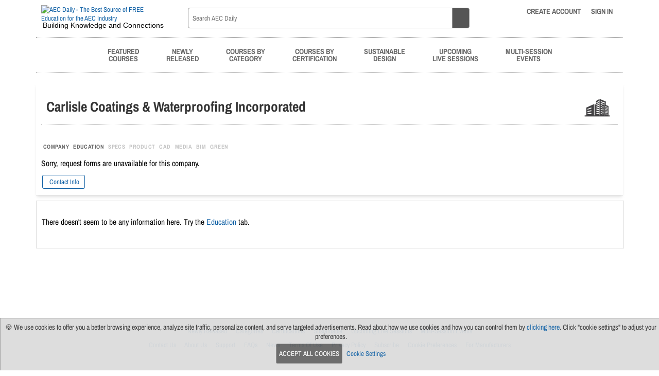

--- FILE ---
content_type: text/html; charset=utf-8
request_url: https://www.aecdaily.com/s/18352/specs
body_size: 5821
content:
<!DOCTYPE html>
   <html xmlns="http://www.w3.org/1999/xhtml">
    <head>	    <meta http-equiv="Content-Type" content="text/html; charset=UTF-8" />
<meta name="Description" content="One of the largest sources of free continuing education courses for architects, engineers, contractors and other construction professionals." />
<meta name="msvalidate.01" content="0C35563A5FDC59DBA8CD12F8A06590E1" />
<meta name="theme-color" content="#e6e6e6" />
<meta name="viewport" content="width=device-width, initial-scale=1" />

<script type="text/javascript" src="/javascript/global.js.php" ></script> 
<title>
    AEC Daily - Free Continuing Education
</title>

<link rel="preconnect" href="https://fonts.bunny.net">
<link rel="preconnect" href="https://static.aecdaily.com">

<script src="//static.aecdaily.com/jquery/jquery-3.7.1.min.js"></script>
<script src="//static.aecdaily.com/parsley/2.8.1/parsley.min.js"></script>
<script src="//static.aecdaily.com/opentip/2.4.6/js/opentip-jquery.js"></script>
<script src="//static.aecdaily.com/flatpickr/4.4.4/flatpickr.min.js"></script>
<script src="//static.aecdaily.com/jquery-modal/0.9.1/jquery.modal.min.js"></script>
<script src="/v/1749070228/javascript/main_aec.js"></script>
<script src="/v/1495504742/javascript/jquery.fancybox.js"></script>
<script src="/v/1531835711/javascript/jquery.autocomplete.js"></script>
<script src="//static.aecdaily.com/jquery_pkgs/jquery-validation-1.20.1/dist/jquery.validate.min.js"></script>
<script src="/v/1549314849/javascript/opentip-jquery-aecdaily.js"></script>
<script src="/v/1663691691/javascript/addRemoveCourse.js"></script>
<script src="/v/1613158149/javascript/owl.carousel.min.js"></script>
<script src="/v/1704294285/javascript/jumpToTop.js"></script>
<script src="https://www.google.com/recaptcha/api.js" async defer></script>
<script src="//simages.aecdaily.com/www/dispatch/aecdailyjs.php" async ></script>
<link rel="stylesheet" href="//static.aecdaily.com/fontawesome_pkgs/fontawesome-pro-6.5.2-web/css/all.min.css" />
<link rel="stylesheet" href="//static.aecdaily.com/css/fa-aec-icons.css" />
<link rel="stylesheet" href="//static.aecdaily.com/opentip/2.4.6/css/opentip.css" />
<link rel="stylesheet" href="//static.aecdaily.com/flatpickr/4.4.4/flatpickr.min.css" />
<link rel="stylesheet" href="//static.aecdaily.com/jquery-modal/0.9.1/jquery.modal.min.css"/>
<link rel="stylesheet" href="//fonts.bunny.net/css?family=archivo-narrow:400,400i,700,700i" />
<link rel="stylesheet" href="/v/1769797910/css/1140.css" media="all"  />
<link rel="stylesheet" href="/v/1769197878/css/fluid_olc.css" media="all"  />
<link rel="stylesheet" href="/v/1769797910/css/fluid_sc.css" media="all"  />
<link rel="stylesheet" href="/v/1761578258/css/fluid_form_temp.css" media="all"  />
<link rel="stylesheet" href="/v/1727796404/css/fluid_transcript.css" media="all"  />
<link rel="stylesheet" href="/v/1769797910/css/base.css" media="all"  />
<link rel="stylesheet" href="/v/1769797910/css/menu.css" media="all" />
<link rel="stylesheet" href="/v/1507911669/css/jquery.fancybox.css"  media="screen" />
<link rel="stylesheet" href="/v/1769197878/css/parsley.css" />
<link rel="stylesheet" href="/v/1613158149/css/owl.carousel.min.css">
<link rel="stylesheet" href="/v/1613158149/css/owl.theme.default.min.css">

<link rel="shortcut icon" href="/images/icons/favicon.ico">
<link rel="apple-touch-icon" sizes="180x180" href="/images/icons/apple-touch-icon.png">
<link rel="icon" type="image/png" sizes="32x32" href="/images/icons/favicon-32x32.png">
<link rel="icon" type="image/png" sizes="16x16" href="/images/icons/favicon-16x16.png">
<link rel="manifest" href="/images/icons/site.webmanifest">
<link rel="mask-icon" href="/images/icons/safari-pinned-tab.svg" color="#000000">
<meta name="msapplication-TileColor" content="#ffffff">
<meta name="msapplication-config" content="/images/icons/browserconfig.xml">
<meta name="theme-color" content="#ffffff">



<script type="text/javascript">
    function GetCookie(name) {
        var arg = name + "=";
        var alen = arg.length;
        var clen = document.cookie.length;
        var i = 0;
        while (i < clen) {
            var j = i + alen;
            if (document.cookie.substring(i, j) == arg) {
                return getCookieVal (j);
            }
            i = document.cookie.indexOf(" ", i) + 1;
            if (i == 0) break;
        }
        return null;
    }

    function getCookieValue( name ) {
        var all_cookies = document.cookie.split( ';' );
        var cookie = '';
        var cookie_name = '';
        var cookie_value = '';
        for ( i = 0; i < all_cookies.length; i++ ) {
            cookie = all_cookies[i].split( '=' );
            cookie_name = cookie[0].replace(/^\s+|\s+$/g, '');
            if ( cookie_name == name ) {
                cookie_value = unescape( cookie[1].replace(/^\s+|\s+$/g, '') );
                return cookie_value;
                break;
            }
            cookie = '';
            cookie_name = '';
        }
        return null;
    }

    function SetCookie(name, value) {
        var argv = SetCookie.arguments;
        var argc = SetCookie.arguments.length;
        var expires = (argc > 2) ? argv[2] : null;
        var path = (argc > 3) ? argv[3] : null;
        var domain = (argc > 4) ? argv[4] : null;
        var secure = (argc > 5) ? argv[5] : false;
        document.cookie = name + "=" + escape (value) +
            ((expires == null) ? "" : ("; expires=" + expires.toGMTString())) +
            ((path == null) ? "" : ("; path=" + path)) +
            ((domain == null) ? "" : ("; domain=" + domain)) +
            ((secure == true) ? "; secure" : "");
    }
</script>

</head>
<body>
<link rel="stylesheet" type="text/css" href="/v/1733254800/css/fluid_carousel.css" media="all"  />














                







































    
<div id='full-header-container'>
    <div id='full-header-container-inner' class='container12'>
        <div id="header" class='column12'>
            <div id="logo-container" class='column3 alpha'>
                <a href="/"><img src='https://static.aecdaily.com/logos/aec_25yrs_www.png' id='header-logo' class='flex-img' alt='AEC Daily - The Best Source of FREE Education for the AEC Industry' /></a>
                <a class="tagline-link" href="/"><p id="tagline">Building Knowledge and Connections</p></a>
            </div>
            <div class="search-container column6">
                <div class="search-parts">
                <form name='search_aec_topnav' id="search-aec-topnav" method="get" action="/p_search_aec.php">
                    <input type="text" class="top-nav-search" name="q" placeholder="Search AEC Daily" data-parsley-required="true" data-parsley-errors-messages-disabled />
                    <button type="submit" class="top-nav-search-button" id=""><i class="fas fa-search"></i></button>
                </form>
                </div>
            </div>
            <div id="upper-options" class="column3 omega">
                <div id="icon-container">
                    <ul id="menu" class="user-options-menu">
                                            <li><a href="/account_register.php" title="Create an AEC Daily account"><i class="fa-solid fa-lg fa-user-plus" id="create-account"></i> <span class="text-label">Create Account</span></a></li>
                                                  
                                                 <li><a href="/login.php" title="Sign in to AEC Daily"><i class="fa-solid fa-lg fa-right-to-bracket" id="sign-in"></i> <span class="text-label">Sign In</span></a></li>
                                        </ul>
                </div>
            </div>
        </div>
    </div>
        <div id='top-nav-container' class="container12" >
        <div id='top-nav' class='container12'>
            <ul id="menu" class="column12">
                                                    <li><a href="/olc.php?parent_id=236763&tabidx=featured">Featured<br>Courses</a></li>
                    <li><a href="/olc.php?parent_id=236763&tabidx=latest">Newly<br>Released</a></li>
                    <li><a href="/olc.php?parent_id=236763&amp;tabidx=category">Courses by<br>Category</a></li>
                    <li><a href="/olc.php?parent_id=236763&tabidx=certification">Courses by<br>Certification</a></li>
                    <li><a href="/olc.php?parent_id=236763&tabidx=sustainabledesign">Sustainable<br>Design</a></li>
                    <li><a href="/olc.php?parent_id=236763&tabidx=livecourse&subtabidx=sessions">Upcoming<br>Live Sessions</a></li>
                    <li><a href="/events">Multi-Session<br>Events</a></li>
                            </ul>
        </div>
    </div>
</div>
<link rel="stylesheet" href="/v/1761578258/css/floating_goodies.css">



                <script>
        window.floatingIcons = [
            { icon: 'fa-light fa-message-heart', color: 'red' },
            { icon: 'fa-light fa-heart', color: 'red' },
            { icon: 'fa-light fa-hand-love', color: 'pink' },
            { icon: 'fa-light fa-champagne-glasses', color: 'black' },
            { icon: 'fa-light fa-calendar-heart', color: 'black' }
        ];
        </script>
            <script src="/v/1760991965/javascript/floating_goodies.js"></script>

<script>
    function setPrefLang(item) {
        var selectedLang = $(item).data( 'id' );
        $.ajax({
            url: '/ajax/_setPrefLang.php', // Backend script
            type: 'POST', // HTTP method
            data: { lang: selectedLang }, // Data sent to the server
            dataType: 'json', // Response type
                success: function (response) {
                if ( response.status === true ) {
                    location.reload();
                } else {
                    alert('language is not selected');
                }
            },
            error: function () {
            }
        });
    }

    $(document).ready(function () {
        $( '#langPicker' ).on( 'click', 'li', function () {
            setPrefLang(this);
        });
    });
</script>


<div class="container12">
    <div id='left-container' class='container12'>
        
        <div class="sponsor-nav-container container12">
    <div class="sponsor-nav column12">
        <div class="section">
            <div class="showcase-header">
                <h2 class=" main-title sponsor-title">Carlisle Coatings & Waterproofing Incorporated</h2>
                <div class="sponsor-logo">
                    <a href="#company-address" rel="modal:open">
                                            <img itemprop="image" src="/images/generic-logo.png" class="default-sclogo">
                                        </a>
                </div>
            </div>
        </div>
        <div class="sponsor-nav-icons-wrap">
        <a class="sponsor-nav-icons" title="Carlisle Coatings & Waterproofing Incorporated Corporate Information" href="/s/18352/corporate">
        <i class="fa-sharp-duotone fa-regular fa-circle-info fa-fw fa-2x"></i>
        <span>Company</span>
    </a>
            <a class="sponsor-nav-icons 
                " title="Education content from Carlisle Coatings & Waterproofing Incorporated" href="/s/18352/education">
        <i class="fad fa-file-certificate fa-fw fa-2x"></i>
        <span>Education</span>
    </a>
            <a class="sponsor-nav-icons inactive-icon" title="No Specs information available">
            <i class="fad fa-solid fa-copy fa-fw fa-2x"></i>
            <span>Specs</span>
        </a>
                <a class="sponsor-nav-icons inactive-icon" title="No Product information available">
            <i class="fad fa-book fa-fw fa-2x"></i>
            <span>Product</span>
        </a>
                <a class="sponsor-nav-icons inactive-icon" title="No CAD information available">
            <i class="fad fa-compass-drafting fa-fw fa-2x"></i>
            <span>CAD</span>
        </a>
                <a class="sponsor-nav-icons inactive-icon" title="No Media information available">
            <i class="fad fa-clapperboard-play fa-fw fa-2x"></i>
            <span>Media</span>
        </a>
                <a class="sponsor-nav-icons inactive-icon" title="No BIM information available">
            <i class="fad fa-building-memo fa-fw fa-2x"></i>
            <span>BIM</span>
        </a>
                <a class="sponsor-nav-icons inactive-icon aec-green" title="No Green information available">
            <i class="fad fa-seedling fa-fw fa-2x"></i>
            <span>Green</span>
        </a>
    </div>        <div>
        
        <div id="company-requests">
        <ul class="request-buttons">
            <p>Sorry, request forms are unavailable for this company.<p>
            <li><a href="#company-address" class="button-link" rel="modal:open"><i class="fas fa-magnifying-glass fa-fw"></i>&nbsp;Contact Info</a></li>
</ul>

    </div>
</div>
<div id="company-address" class="modal hidden" style="display:none; z-index: 1000;">
    <div class="section">
        <div class="center">
                    <a href="/s/18352"><img itemprop="image" src="/images/generic-logo.png" class="default-sclogo center" ></a>
                </div>
        <h1>Carlisle Coatings & Waterproofing Incorporated</h1>
        <p>Carlisle Coatings & Waterproofing Incorporated offers a complete line of waterproofing and moisture protection products for the architectural, general construction, industrial, and maintenance industries.</p>
    </div>
        <style>
        .contact-container {
        display: flex;
        gap: 20px;              /* optional spacing between columns */
        align-items: flex-start;
        }

        .contact-container .sc_contact {
        flex: 0 0 50%;          /* exactly half width each on large screens */
        box-sizing: border-box;
        margin: 0;              /* if your <p> margins cause odd spacing */
        }
    </style>
    <div class="section contact-container">
        <p class="sc_contact sc-contact-left">
        <strong>Mailing Address:</strong><br>
            900 Hensley Lane<br>Wylie             TX&nbsp;75098<br>
                            USA<br>
                    </p>
        <p class="sc_contact  sc-contact-right">
                                                <strong>Phone:</strong><br> 888-229-0199<br>
                                                    <strong>Toll-free:</strong><br> 800-527-7092
                                    </p>
    </div>
</div>    </div>
</div>        <div id="olc-content" class="container12">
            <div id="sc-content" class="margin-bottom">
                                                                                <p>There doesn't seem to be any information here. Try the <a href='/s/18352'>Education</a> tab.</p>
                                                </div>
        </div>
        
    <div id='footer-container' class="column12">
        <div id='footer'>
                        <div class="generic-container center banner-wide">
                
<div id='zone-info' data-aimages-zoneid='144'></div> <ins id='simages-ad-container' data-aimages-id='1cf8701668c8bdd4b202a2abf94254f1' data-aimages-zoneid='144' data-aimages-courseid='0' data-aimages-sponsorid='18352' data-aimages-block='0'></ins>
            </div>
                        <ul class='social-links'>
    <li><a href="https://redirect.aecdaily.com/s18122/www.facebook.com/AECDaily" target='_blank' title="AEC Daily Facebook" alt="Facebook" class="icon"><i class='fab fa-aec-facebook-square fa-3x'></i></a></li>
    <li><a href="https://redirect.aecdaily.com/s18122/twitter.com/AECdaily" target='_blank' title="AEC Daily Twitter" alt="Twitter" class="icon"><i class='fab fa-aec-x-twitter-square fa-3x'></i></a></li>
    <li><a href="https://redirect.aecdaily.com/s18122/www.instagram.com/aecdaily/" target='_blank' title="AEC Daily Instagram" alt="Instagram" class="icon"><i class='fab fa-aec-instagram-square fa-3x'></i></a></li>
    <li><a href="https://redirect.aecdaily.com/s18122/www.linkedin.com/company/aec-daily" target='_blank' title="AEC Daily LinkedIn" alt="LinkedIn" class="icon"><i class='fab fa-aec-linkedin fa-3x'></i></a></li>
    <li><a href="https://redirect.aecdaily.com/s18122/www.threads.net/@aecdaily" target='_blank' title="AEC Daily Threads" alt="Threads" class="icon"><i class='fab fa-aec-threads-square fa-3x'></i></a></li>

    <li><a href="mailto:info@aecdaily.com" target='_blank' alt="Email Us" title="Email Us" class="icon"><i class='fas fa-envelope-square fa-3x'></i></a></li>
        <li><a href="https://rss.aecdaily.com/courses.php" target='_blank' title="RSS Feed" alt="RSS Feed" class="icon"><i class='fas fa-aec-rss-square fa-3x'></i></a></li>
    </ul>            <ul class="footer-links">
                <li><a href="/olc.php?parent_id=236763&tabidx=latest">Newly Released</a></li>
                <li><a href="/olc.php?parent_id=236763&amp;tabidx=category">Categories</a></li>
                <li><a href="/olc.php?parent_id=236763&tabidx=certification">Certifications</a></li>
                <li><a href="/olc.php?parent_id=236763&tabidx=sustainabledesign">Sustainable</a></li>
                <li><a href="/olc.php?parent_id=236763&tabidx=livecourse&subtabidx=sessions">Upcoming Live Sessions</a></li>
                <li><a href="/events">Multi-Session Events</a></li>
                            </ul>
            <ul class="footer-links">
                <li><a href="/contact/">Contact Us</a></li>
                <li><a href="/about_us.php">About Us</a></li>
                <li><a href="/support/">Support</a></li>
                <li><a href="/support/faq">FAQs</a></li>
                <li><a href="/news.php">News</a></li>
                <li><a href="/terms_of_use.php">Terms Of Use</a></li>
                <li><a href="/privacy_policy.php">Privacy Policy</a></li>
                <li><a href="/subscribe.php">Subscribe</a></li>
                <li><a href="/account_cookies.php">Cookie Preferences</a></li>
                <li><a href="https://services.aecdaily.com" target="_blank" class="services">For Manufacturers</a></li>
            </ul>
            <ul class="footer-buttons">
    <li>
        <div id='zone-info' data-aimages-zoneid='705'></div> <ins id='simages-ad-container' data-aimages-id='1cf8701668c8bdd4b202a2abf94254f1' data-aimages-zoneid='705' data-aimages-courseid='0' data-aimages-sponsorid='18352' data-aimages-block='1'></ins>
    </li>
    <li>
        <div id='zone-info' data-aimages-zoneid='705'></div> <ins id='simages-ad-container' data-aimages-id='1cf8701668c8bdd4b202a2abf94254f1' data-aimages-zoneid='705' data-aimages-courseid='0' data-aimages-sponsorid='18352' data-aimages-block='1'></ins>
    </li>
</ul>
        </div>
        <!-- Commit: cfbdafd2d3f42586008db0f90852b7631264e280 Date: Fri Jan 30 13:23:45 2026 -0400 -->
<!-- aeccommon Commit: 8728109e33b6822643fdcfb3add7836318179400 aeccommon Date: Thu Jan 29 16:18:06 2026 -0400 -->

    </div>
        							        <style>
	/* display wide/bottom by default   */
	#cookie-bar {
	    background-color: #dcdcdc;
	    bottom: 0;
		left: 0;
	    color: #333;
	    display: none;
	    padding: 8px 20px 8px 8px;
	    position: fixed; 
	    text-align: center;
	    width: 99%;
	    height: fit-content;
	    z-index: 100;
	    opacity: .95;
	    border: 1px solid #999;
	    border-bottom:  none;
	}
	/* narrower banner display  */
	#cookie-bar.cookie-narrow {
	    width: 200px;
	    margin: 0 5px;
	}
	/* ...optionally at the top */
	#cookie-bar.cookie-top {
	    top: 0;
	    border-top: none;
	    border-bottom:  1px solid #999;
	}
	/* ...or the right (narrow) */
	#cookie-bar.cookie-right {
	    right: 0;
	}  
	#cookie-bar button {
	    background-color: #666;
	    border-radius: .2em;
	    color: #fff;
	    cursor: pointer;
	    display: inline-block;
	    line-height: normal;
	    text-transform: uppercase;
	    text-decoration: none;
	    transition: none;
	    width: auto;
	    font-size: 1em;
	}
	#cookie-bar span.cookie-settings {
	    font-size: 1em;
	    white-space: nowrap;
	}
	#cookie-bar p {
	    font-size: 14px;
	    margin-bottom: 0;
	}           
    </style>
    <div id="cookie-bar" data-userid="0">
	<p>&#127850; We use cookies to offer you a better browsing experience, analyze site traffic, 
	    personalize content, and serve targeted advertisements. Read about how we use 
	    cookies and how you can control them by <a href="/privacy_policy.php">clicking here</a>. 
	    Click "cookie settings" to adjust your preferences.</p>
	<button id="cookies_give_all">Accept All Cookies</button>
	<span class="cookie-settings"><a href="/account_cookies.php">Cookie Settings</a></span>
    </div>
<script type="text/javascript" src="/cookies/cookies.js"></script>
</body>
</html>
    </div>
<script src="https://static.aecdaily.com/clipboard/2.0.8/clipboard.min.js"></script>
<script>
    /* copy session codes */
    $(document).ready(function(){
        new ClipboardJS('.copy');
    });
</script>


--- FILE ---
content_type: text/css
request_url: https://www.aecdaily.com/v/1769797910/css/fluid_sc.css
body_size: 1927
content:
#sc-content ul.standard {
	font-family: 'Archivo Narrow', arial, sans-serif;
	font-size: 1.4em;
	margin: 0 0 0 20px;
}
#sc-content tr:nth-child(2n) {
	background-color: #fff;
}
#sc-content  p {
	clear: both;
	margin: 10px 0;
	overflow: auto;
}
.showcase-tab-title {
	font-size: 1.7em;
	margin: 0 !important; /*override any weird title stuff */
	padding: 0px 10px 10px 10px;
}
#company-logo {
	text-align: center;
}
#company-logo img {
	padding: 10px;
	width: unset; 
}
/* div for the name and logo on one line */
.showcase-header {
	display: flex;
	/* for vertical alignment of title and logo */
	align-items: baseline; 
	justify-content: space-between;
}
/* new small logo in sc and course nav */
.sponsor-logo {
	margin-left: auto;
	margin-right: 5px;
	position: relative;
	top: 10px;
	padding-right: 5px;
}
/* give the default logo the same treatment, basically */
.default-sclogo {
	height: 35px !important;
	max-height: 35px;
	width: auto;
	display: block;
	padding-right: 5px;
}
#company-address > p {
	margin: 0;
	font-size:1em;
}
#sc-content div.course-listing-details p {
	clear: none;
	margin: 10px 0;
}
#featured-listing-company {
	border: 1px solid #dcdcdc;
	border-radius: 5px;
	padding: 10px;
}
#sub-title h3 {
	color: #333;
	margin: 10px 0;
}
ul.featured-header {
	display: block;
}

	ul.featured-header li {
		list-style-type: none;
	}

.news-widget-box {
	padding: 10px 10px 0 17px;
}

#sc-content {
	padding: 20px 10px;
	position: relative;
}

#sc-content h4 {
	margin: 6px 0 0
}

#sc-content ul li {
	font-size: 16px;
	font-family: 'Archivo Narrow', arial, sans-serif;
}

#sc-tabbed-content {
	border: 1px solid #dcdcdc;
	border-radius: 0 5px 5px;
	margin: 0 10px 10px;
	padding: 10px;
}

#filter-container .filter-title {
	font-family: 'Archivo Narrow', arial, sans-serif;
	margin-top: 5px;
}

ul#featured-menu {
	display: block;
	margin: 0;
	padding: 0;
	position: relative;
	top: 1px;
}

ul#see-also-listing {
    border-radius: 0 5px 5px;
    font-weight: bold;
    line-height: 1.5;
    padding: 15px;
    position: relative;
}

	ul#see-also-listing li {
	    border-top: 2px dotted #dcdcdc;
		font-size: 1em;
	    list-style-type: none;
	    padding: 10px 0;
	}

	ul#see-also-listing li:nth-child(1) {
	    border-top: none;
	}

	ul#see-also-listing li a {
	    color: #646464;
	}

	ul#see-also-listing li a:hover {
	    color: #d9001e;
	}
/*showcase tab styles */
.sc-center {
	text-align: center
}

#sc-content ul.showcase-links,
#sc-content ul.showcase-links-2col,
#sc-content ul.showcase-links-list {
	display: inline-block;
	margin-bottom: 25px;
	padding: 0 0 20px 0;
	list-style: none;
}

	#sc-content ul.showcase-links li,
	#sc-content ul.showcase-links-2col li,
	#sc-content ul.showcase-links-list li {
	padding-left: 1.3em;
	}

	#sc-content ul.showcase-links li:before,
	#sc-content ul.showcase-links-2col li:before,
	#sc-content ul.showcase-links-list li:before {
	  content: "\f14a"; /* FontAwesome Unicode */
	  font-family: 'Font Awesome 6 Pro';
	  display: inline-block;
	  margin-left: -1.3em; /* same as padding-left set on li */
	  width: 1.3em; /* same as padding-left set on li */
	}

#sc-content ul.showcase-links-2col li {
	width: 250px;
}

#sc-content ul.showcase-links li {
	width: 170px;
}

#sc-content ul.showcase-links-list li {
	width: 400px;
}

#sc-content ul.showcase-links-list li.full {
	width: auto;
}

#sc-content ul.images,
#sc-content ul.images-2col,
#sc-content ul.images-list {
	display: inline-block;
	margin: 0 auto;
	width: auto;
}

#sc-content ul.images li,
#sc-content ul.images-2col li {
	float: left;
	list-style: none;
}

#sc-content ul.images-2col li {
	width: 50%;
}

#sc-content ul.images-list li {
	list-style:none;
}

#sc-content img {
	display: inline-block;
	margin: 10px;
}

.flex-image {
    margin: 0;
    padding: 0;
    width: 100%;
}
#sc-content figure img {
	margin: 0;
}

.left {
	float: left;
	margin-right: 10px;
}

.right {
	float: right;
	margin-left: 10px;
}

figure {
  margin: 5px;
}

figcaption {
  font-size: 12px;
  margin: 2px 0 0 5px;
  text-align: center;
}

figcaption.standard {
	font-family: 'Archivo Narrow', arial, sans-serif;
	font-size: 14px;
}

.canflag:after {
	content: url(https://res.aecdaily.com/res/a/2492/canadaflag_small.png);
	margin-left: 7px;
}

ul.standard-bullet {
	font-family: 'Archivo Narrow', arial, sans-serif;
	font-size: 1.1em;
}

p.footnote {
	font-size: 1.1em;
}

p.fluid {
	clear:none !important;
}

/* AEC Info News Widget Adjustments */
#AecInfoNews .textaecd_table p {
 	font-size: 1.1em;
}

/*Fluid embedded iframe video */
.video-container-sizer {
	margin: 0 auto;
	max-width: 500px;
}

.video-container.widescreen {
	padding-bottom: 56.25%;
}

.video-container.letterbox {
	padding-bottom: 75%;
}

.video-container {
	height: 0;
	position: relative;
	padding-top: 30px;
	overflow: hidden;
}

.video-container iframe,
.video-container object,
.video-container embed {
	position: absolute;
	top: 0;
	left: 0;
	width: 100%;
	height: 100%;
}
#company-address, #company-requests {
	font-family: 'Archivo Narrow', arial, sans-serif;
	margin: 0 auto;
}
/* .request-buttons {
    text-align: center;
} */
/* inactive styles for showcase icons */
.inactive-icon,
.inactive-icon span {
	color: #c4c4c4 !important;
}
.inactive-icon:hover {
	transform: none !important;
	cursor:default !important;
}
.request-buttons li {
    list-style-type: none;
    margin: 2px;
    display: inline-block;
}
.request-buttons li a {
    border-radius: 3px;
	padding: 4px 10px;
}
.request-buttons a.button-link {
	background-color: #fff;
	color: #1161a5;
	border: 1px solid #1161a5;
}
.request-buttons a.button-link:hover,
.request-buttons a.button-link.active {
	text-decoration: none;
	background-color: #1161a5;
	color: #fff;
}
#olc-content p.sc_contact {
	margin: 0;
}
/* added during refresh of course details page */
.course-container {
	border: 1px solid #dcdcdc;
	margin-bottom: 10px;
	padding-top:10px;
}
/* Strangely missing centering class */
.center {
	text-align: center;
}

@media only screen and (min-width: 960px) and (max-width: 1160px) {
}

@media only screen and (min-width: 768px) and (max-width: 959px) {
}

@media only screen and (min-width: 480px) and (max-width: 767px) {
	#sc-content ul.showcase-links-list li {
	  width: 300px;
	}
}

@media only screen and (max-width: 767px) {
	#sc-content ul.showcase-links-list li {
	  width: 250px;
	}
	#sc-content {
		padding: 10px 0 0 0 !important;
		border: none;
	}
	#company-requests {
	text-align: center;
	}

}


--- FILE ---
content_type: text/css
request_url: https://www.aecdaily.com/v/1761578258/css/fluid_form_temp.css
body_size: 2106
content:
/* the basic form elements */
input,
select,
textarea,
button {
    border: 1px solid #999;
    color: #333333;
    font-family: 'Archivo Narrow', arial, sans-serif;
    font-size: 1em;
    margin: 5px 5px 5px auto;
    padding: 10px 5px;
    position: relative;
    text-align: left;
    /* width: 250px; */
    display: block;
    float:left;
}
/* flatpickr gets borked up with out some css.. */
/* it inherits the float from the base input rule above */
.flatpickr-current-month input.cur-year {
    float: none !important;
}
/* and min width in the time selector, sometimes */
.flatpickr-time input {
    min-width: unset !important;
}
select {
    max-width:350px;
    min-width: unset !important;
    width: auto;
}
button {
    float:unset;
}
/* don't need the id in forms anymore... */
#form-container button,
form button {
    color: #fff;
    background-color: #747474;
    border: 1px solid #747474;
    border-radius: .2em;
    display: inline-block;
    font-size: 1.1em; /**/
    font-family:  "Archivo Narrow", arial, sans-serif; /**/
    /*line-height: 1.1em; /**/
    margin: 5px 3px 5px auto;
    padding: 8px;
    position: relative;
    text-align: left;
    text-transform: uppercase;
    width: auto;
}
#form-container button:hover,
form button:hover {
    color: #747474;
    background-color: #fff;
    border: 1px solid #747474;
}
label {
    clear: left;
    display: block;
    font-family: 'Archivo Narrow', arial, sans-serif;
    font-size: 1.2em;
    float: left;
    /* line-height: 1; */
    margin: 5px 5px 10px 0;
    padding: 0 0 8px 0;
    text-align: left;
    vertical-align: middle;
    width: 100%;
}
label.radio-button {
    font-weight: bold;
}
/* form input label text */
label span {
    display: block;
    font-weight: bold;
}
/* basic fieldset style */
fieldset {
    border-top: 1px dotted #747474;
    margin-bottom: 10px;
    padding: 10px;
}
legend {
    color: #747474;
    font-size: 1.35em;
    font-weight: bold;
    font-family:  "Archivo Narrow", arial, sans-serif;
    padding: 0 10px;
}
/* checkboxes and radio buttons are only as wide as they need to be */
input[type=checkbox],
input[type=radio] {
    width: auto;
}
input[type=text],
input[type=password],
input[type=email],
input[type=file],
input[type=search],
select,
textarea {
    border-radius: 4px;
    min-width: 250px;
    box-sizing: border-box;
}
input[type=radio] {
    margin-top:3px;
}
textarea {
    width: 100%;
    min-height: 125px;
}
input:focus {
    border-color: #0056b3; /* Change the border color when the input is active */
    box-shadow: 0 0 5px rgba(0, 86, 179, 0.5); /* Add a glow effect */
    outline: none; /* Remove the default outline for a cleaner look */
}
/* sometimes other fields should also only be as wide as they need to be */
.autosize {
    width: auto;
}
/* the text beside radio button lists */
p.radio-wrapper {
    font-size:1em;
}
/* ??? */
.form-button {
    margin: 10px auto;
    text-align: center;
}
/* required asterisk css */
span.required:after,
label.required:after,
p.required-field:after,
legend.required:after,
.additional-info:after {
    color: #d9001e;
    content: "\f069";
    font-family: 'Font Awesome 6 Pro';
    font-weight: 900; /* Without this, all is lost. */
    font-size: 10px; /* default font awesome 5 asterisk is a little larger */
    margin-left: 3px; /**/
    vertical-align: super; /**/
}
/* additional info icon - live dashboard */
.additional-info:after {
    color: #fb7217;
    content: '\f05a';
    font-family: 'Font Awesome 6 Pro';
}
/* Use the .class, not the #id.  :/ #7436 */
#form-container,
#cookie-container,
.form-container {
    padding: 10px;
}
/* Form Help css */ 
.help-toggler-show-label,
.help-toggler-hide-label {
    display: none !important;
}
.form-help {
    border-bottom: 2px dotted #dcdcdc;
    clear: left;
    display: none;
    font-family: "Archivo Narrow", arial, sans-serif;
    font-size: 12.6px;
    padding-bottom: 5px; /* a little space above the bottom border */
}
/* A modal overlay with spinning animation and text */
.standby-overlay {
    background-color: rgb(0,0,0); /* Fallback color */
    background-color: rgba(0,0,0,0.4); /* Black w/ opacity */
    display: none; /* Hidden by default */
    height: 100%; /* Full height */
    left: 0;
    overflow: auto; /* Enable scroll if needed */
    position: fixed; /* Stay in place */
    top: 0;
    width: 100%; /* Full width */
    z-index: 1; /* Sit on top */
}
.loader-animation {
    animation: spin 2s linear infinite;
    border-bottom: 16px solid #16a850; /* aec apple green */
    border-left: 16px solid #666; /* standard grey */
    border-radius: 50%;
    border-right: 16px solid #fff; /* white */
    border-top: 16px solid #d9001e; /* aec daily red */
    height: 120px;
    left: 50%;
    margin: -75px 0 0 -75px;
    position: fixed;
    top: 50%;
    width: 120px;
    z-index: 1;
    -webkit-animation: spin 2s linear infinite;
}
.wait-text {
    border-bottom: 2px solid #fff;
    border-left: 0;
    border-right: 0;
    border-top: 2px solid #fff;
    color: #fff;
    font-family: 'Archivo Narrow', arial, sans-serif;
    left: 50%;
    letter-spacing: 3px;
    margin: -18px 0 0 -35px;
    padding: 10px 0;
    position: fixed;
    top: 50%;
    text-align: center;
    text-transform: uppercase;
    z-index: 2;
}

.other-details input {
    float: none;
    display: inline-block;
}

@-webkit-keyframes spin {
    0% { -webkit-transform: rotate(0deg); }
    100% { -webkit-transform: rotate(360deg); }
}
@keyframes spin {
    0% { transform: rotate(0deg); }
    100% { transform: rotate(360deg); }
}
/* used in rfi forms. replace with small and remove this. */
.disclaimer-text { 
    display: inline-block; /* span wrapper for multi-line */
    font-family: 'Archivo Narrow', arial, sans-serif; 
}
/* interface element where you can select multiple checkboxes in a list */
#multiselect-paragraph {
    border: 1px solid #dcdcdc;
    font-size: 1.1em;
    margin: 10px 0;
    max-height: 300px;
    max-width: 675px;
    overflow: auto;
    font-family: 'Archivo Narrow', arial, sans-serif;
}
#multiselect-paragraph label {
    margin: 3px 0 0 0;
    padding: 0;
    width: auto;
}
#multiselect-paragraph label input {
    margin: 5px
}

--- FILE ---
content_type: text/css
request_url: https://www.aecdaily.com/v/1769797910/css/menu.css
body_size: 4664
content:
/* the header */
/* added tagline, remove upper margin for better spacing */
/* #logo-container {
    margin-top: 5px;
} */
/* 25 yr logo specific rule */
/* see media queries as well */
#header-logo {
    max-width: 90%;
    margin-top:10px;
}
/* shoehorn the tagline in for now, using the margin */
/* see also media queries */
#tagline {
    font-size: 1.1em;
    margin: -3px 0 1px 3px;
    font-family: Arial;
}
.tagline-link {
    color: unset;
}
.tagline-link:hover {
    text-decoration: none;
}
#top-nav {
    border-bottom: 1px dotted #808080;
    border-top: 1px dotted #808080;
    margin: 12px 0 20px;
    width: 100%; /* Make sure it uses the full width of the container */
}
/* dropdowns */
ul#menu {
    display: inline-block;
    line-height: 1.5;
    /* max-width: 960px; */
    text-align: center;
}
/* Important: Parent <li>s should be relatively positioned */
ul#menu li {
    display: inline-block;
    list-style-type: none;
    position: relative; 
}
ul#menu li a {
    background-color: transparent;
    color: #666;
    display: block;
    font-family: 'Archivo Narrow', arial, sans-serif;
    font-size: 1.1em;
    font-weight: bold;
    text-decoration: none;
    text-align: center;
    text-transform: uppercase;
    padding: 20px 25px;
    transition: transform 0.3s;
    line-height: 1;
}
/* a checkmark icon for after a selected item */
.option-selected::after {
    content: "\f00c";
    font-family: 'Font Awesome 5 Pro';
    display: inline-block;
    margin-left: 5px;
}
/* keep the user options in the top right */
ul#menu.user-options-menu li a {
    padding: 15px 10px;
}
/* user items are a little narrower than typical items in nav */
/* specify width? */

#icon-container .user-options-menu li .submenu li a {
  min-width: 175px;
}
ul#menu li a:hover {
    transform: scale(1.1);
}
ul#menu li a:hover span i {
    color: #fff;
}
ul#menu li a span i {
    transition: color 0.2s;
}
ul#menu li a#selected {
    color: #fff;
    background-color: #d9001e;
    border-color: transparent;
    height: 26px;
    font-weight: bold;
}
ul#menu li a#selected span {
    color: #fff;
}
/* Submenu styling with roll down effect */
ul#menu li .submenu {
    display: block; /* Keep display block for transition */
    visibility: hidden; /* Initially hide the submenu */
    opacity: 0; 
    position: absolute; 
    top: 100%; /* Position below the parent */
    left: 0; /* Align submenu directly under the parent item */
    background-color: #fff;
    list-style-type: none;
    margin: 0;
    padding: 0;
    box-shadow: 0 4px 8px rgba(0, 0, 0, 0.1); 
    z-index: 1000; 
    transform: scaleY(0); /* Initially collapse vertically */
    transform-origin: top; /* Expand from the top down */
    transition: transform 0.5s ease, opacity 0.5s ease, visibility 0.5s ease; /* Smooth transition */
    max-height: 0; /* Ensure the submenu starts fully collapsed */
    overflow: hidden; 
    border-bottom-left-radius: 2px; 
    border-bottom-right-radius: 2px; 
}

ul#menu li.has-submenu > a::after {
    content: "\f107";
    font-family: 'Font Awesome 5 Pro';
    display: inline-block;
    margin-left: 5px;
}

/* Adjust the arrow icon for nested submenus */
ul#menu li .submenu li.has-submenu > a::after {
    content: "\f105"; 
    font-family: 'Font Awesome 5 Pro';
    display: inline-block;
    margin-left: 5px;
}
ul#menu li .submenu li {
    width: 100%; /* Ensure submenu items take full width of the submenu */
}
ul#menu li .submenu li a {
    padding: 10px;
    display: block;
    text-decoration: none;
    color: #000;
    /* background-color: #f4f4f4; */
    font-weight: normal;
    text-align: left;
    min-width: 175px;
}
ul#menu li .submenu li a:hover {
    background-color: #ddd; /* Highlight on hover */
}
/* Show submenu on hover with correct roll down effect */
ul#menu li:hover .submenu {
    visibility: visible; /* Make the submenu visible */
    opacity: 1; /* Make the submenu fully opaque */
    transform: scaleY(1); /* Expand the submenu vertically */
    transform-origin: top;  /* Ensure it expands from the top down */
    max-height: 500px; /* Ensure it expands to fit all items */
    overflow: visible; /* Allow overflow when expanded */
}

/* Left-flyout submenu for profile menu - no trailing arrow */
ul#menu li .submenu li.has-submenu.has-submenu-left > a::after {
    content: none;
}

/* Profile submenu - flies out to the left */
ul#menu li .submenu .profile-submenu {
    position: absolute;
    top: 0;
    right: 100%; /* Position to the left of the parent */
    left: auto;
    transform: scaleY(0); /* Initially collapse vertically */
    transform-origin: top; /* Expand from the top down */
    transition: transform 0.5s ease, opacity 0.5s ease, visibility 0.5s ease;
    max-height: 0;
    overflow: hidden;
    min-width: 75px;
}

/* Show profile submenu on hover - vertical rolldown */
ul#menu li .submenu li.has-submenu-left:hover > .profile-submenu {
    visibility: visible;
    opacity: 1;
    transform: scaleY(1); /* Expand vertically */
    max-height: 500px;
    overflow: visible;
}

/* Additional styles specific to the user-options-menu */
#icon-container .user-options-menu li .submenu {
    right: 0; /* Align the submenu to the right edge of the parent item */
    left: auto; /* Override any left alignment */
    text-align: right; /* Ensure submenu items are right-aligned */
}
#icon-container .user-options-menu li .submenu li a {
    min-width: 150px;
}
/* Full-header container setup */
#full-header-container-inner {
    display: flex;
    justify-content: space-between; /* Space between logo and upper options */
    align-items: center; /* Vertically center logo and upper options */
    flex-wrap: nowrap; /* Prevent wrapping */
}
#upper-options {
    flex: 1; /* Allow the upper options to take up the remaining space */
    text-align: right; /* Ensure the options are aligned to the right */
    display: flex;
    justify-content: flex-end;
    align-items: center;
}
/* Adjust menu items inside upper options */
#upper-options ul {
    list-style: none;
    padding: 0;
    margin: 0;
    display: flex;
    align-items: center;
    justify-content: flex-end;
}
#icon-container {
    display: flex;
    flex-direction: column;
    align-items: right;
}
#icon-container .username {
    /* margin: 0 10px; */
    font-size: 1em;
    color: #333; 
    white-space: nowrap;
}
/* dont uppercase the user's email address */
#icon-container .username a {
    text-transform: unset;
}
#icon-container .username.impersonation {
    color: #d9001e;
}
/* Styles for the search input */
input.top-nav-search {
    border: 1px solid #999; 
    color: #333333;
    font-family: 'Archivo Narrow', Arial, sans-serif; 
    font-size: 1em;
    margin: 0; /* Remove default margin */
    padding: 8px; /* Padding inside the input */
    width: 100%; /* Fill the width of the container */
    display: block; 
    box-sizing: border-box; 
    flex-grow: 1; /* Allow input to expand to fill available space */
    position: static;
    text-align: unset;
    float: none; /* Override any floating */
    border-radius: 4px 0 0 4px; 
    outline: none; 
    height: 40px; /* Set height to match the button */
    min-width: unset; /* Make sure that the default form value is not applied */
}
/* Styles for the search button within the top navigation */
button.top-nav-search-button {
    color: white;
    background-color: #555; 
    border: 1px solid #999; 
    border-radius: 0 4px 4px 0; 
    padding: 8px 16px; /* Button padding to match input */
    cursor: pointer; 
    flex-shrink: 0; /* Prevent button from shrinking */
    margin-left: -1px; /* Overlap the input border */
    display: flex; /* Make the button a flex container */
    justify-content: center; /* Center the icon horizontally */
    align-items: center; /* Center the icon vertically */
    width: auto; 
    box-sizing: border-box; 
    height: 40px; /* Match the input height */
    float: none; /* Ensure no floating */
}
button.top-nav-search-button:hover {
    background-color: #666; 
    color: #fff;
}
/* Styles for the search form container */
form#search-aec-topnav {
    margin: 0; /* Remove default margin */
    padding: 0; /* Remove default padding */
    display: flex; 
    align-items: center; 
    width: 100%;
}
/* Styles for the search container */
.search-container {
    display: flex;
    justify-content: flex-end; /* Align the search container to the right */
    align-items: center;
    width: 100%; /* Make sure it uses the full width of the column */
    margin-top: 10px;
}
/* Styles for the parts inside the search container */
.search-parts {
    display: flex;
    width: 100%; /* Ensure the search parts take full width */
    align-items: center; 
}
/* Styles for the LL dashboard  action button menu
/* Styles specific to the action menu button */
.action-dropdown-button {
    background-color: #333; 
    color: white;
    border: 1px solid #333;
    padding: 8px 16px;
    border-radius: 4px;
    cursor: pointer;
    display: inline-flex;
    align-items: center;
    text-transform: uppercase; /* To match the navigation text style */
    font-weight: bold; 
    width: 100px;
    font-size: 1em;
}
.action-dropdown-button i {
    margin-left: 8px; /* Space between text and caret */
    font-size: 1em
}
.action-dropdown-button:hover {
    background-color: #fff;
    border-color: #333;
    color: #333;
    
}
.action-submenu {
    padding: 0;
    margin: 0;
    border-radius: 4px;
    overflow: hidden;
    position: absolute; 
    right: 0; /* Align the submenu with the right side of the parent <li> */
    top: 100%; /* Position the submenu below the parent <li> */
    z-index: 1;
}
ul#menu li .submenu.action-submenu {
    left: unset; 
}
.action-submenu li {
    padding: 1px 0; 
    margin: 0; 
    list-style: none;
}
.action-submenu li a {
    display: flex; 
    align-items: center;
    padding: 10px 15px; 
    color: #333;
    text-decoration: none;
    background-color: #f8f9fa; 
    border-bottom: 1px solid #e7e7e7; 
    font-size: 12px !important;
    line-height: 1.5;
}
.action-submenu li a:hover {
    background-color: #e2e6ea; /* Slightly darker background on hover */
}
.action-submenu li:last-child a {
    border-bottom: none; /* Remove the border from the last item */
    margin-bottom: 0; /* Ensure no margin at the bottom */
    padding-bottom: 10px; /* Adjust padding to fit the design */
}
.button-disabled {
    background-color: #ccc !important; /* Gray background to indicate disabled state */
    color: #999 !important; /* Lighter text color */
    cursor: not-allowed; /* Change cursor to indicate it's not clickable */
    pointer-events: none; /* Disable all pointer events */
    opacity: 0.6; /* Slightly transparent to enhance disabled appearance */
}
.submenu-separator {
    border-top: 1px solid #f0f0f0; 
    margin: 4px 0; 
    background-color: transparent !important; /* Forcefully remove any background */
    padding: 0 !important; 
    width: 100%; /* Ensure the line spans the full width */
    height: 1px; /* Keep the line thin */
}
/* base style for small screen menu for site tabs */
.menu-toggle {
    display: none; /* Always hide the checkbox */
}

.dropdown-btn {
    display: none; /* Hide the menu button on larger screens */
}

h4.active-tab-name {
    display: none; /* A label to indicate current active tab pn small screens */
}

/* ul#menu li a padding needds to be adjusted at different screen sizes to look pretty with multi line labels */ 
@media only screen and (min-width: 960px) and (max-width: 1160px) {
    ul#menu li a {
        padding: 20px 14px;
    }
    #tagline {
    font-size: .9em;
    }
}
@media only screen and (min-width: 768px) and (max-width: 959px) {
    ul#menu li a {
        padding: 10px 20px;
    }
    /* specific for the 25 yr logo */
    #header-logo {
        margin-top: 15px;
    }
    #tagline {
        font-size: .7em;
        margin-left: 2px;
    }
}
@media only screen and (max-width: 767px) {
    /* A bunch of header stuff for the smallest screen layout */ 
    #header {
        display: flex;
        justify-content: space-between;
        align-items: center;
        flex-wrap: wrap;
    }
    #logo-container {
        width: auto; /* Allow it to shrink */
        flex: 1; /* Take as much space as possible */
        margin-top: 0;
    }
    /* specific for the 25 yr logo */
    #header-logo {
        max-width: 80%;
        margin-top:10px;
    }
    #tagline {
        font-size: .9em;
    margin: -3px 0 4px 3px;
    }
    .search-container {
        order: 3; /* Push search below in mobile */
        width: 100%; /* Full width */
        margin: 0 !important; /* override a 1140 css thing */
    }
    #upper-options {
        width: auto;
        flex: 0 0 auto; /* Only take as much space as needed */
        display: flex;
        justify-content: flex-end;
    }
    ul#menu.user-options-menu li a {
        padding: 0px 5px;
    }
    #icon-container {
        display: flex;
        gap: 5px; /* Spacing between icons */
    }
    ul#menu {
        margin-bottom: 0;
    }
    ul#menu li a {
        padding: 10px 7px;
    }
    #upper-options ul {
        margin-top: 10px;
    }

    /* Small screen: push user dropdown further right for profile flyout room */
    #icon-container .user-options-menu li .submenu {
        right: -50px;
    }

    /* having the parent item with a clickable link doesn't work in mobile */
    /* it prevents submenu from being accessed so prevent the pointer events on <a> ... */
    .has-submenu > a {
        pointer-events: none;
    }
    /* ...but we still want it to look like a link despite having pointer events removed */
    /* i.e. turn cursor into pointer on the <li> instead */
    .has-submenu {
        cursor: pointer;
    }
    /* make sure it behaves like a hovered menu item as well */
    .has-submenu:hover {
        background-color: #ddd;
    }

    /* header stuff mostly ends here */
   /* learning center sections menu for small screen sizes */
    nav {
        display: flex;
        flex-direction: column;
        align-items: start;
        /* margin-bottom: 10px; */
        position: relative;
        clear: both;
    }

    /* learning center dropdown button */
    .dropdown-btn {
        display: block;
        padding: 13px 8px;
        background-color: #333;
        color: white;
        cursor: pointer;
        font-weight: bold;
        font-size: 0.9em;
        text-align: center;
        width: auto;
        max-width: 100%;
        z-index: 100;
        margin: 0;
        border-radius: 5px 5px 0 0;
        text-transform: uppercase;
    }

    /* learning center dropdown menu */
    ul#site-tabs {
        visibility: hidden;
        flex-direction: column;
        background-color: rgba(51, 51, 51, 0.9);
        width: 100%;
        list-style: none;
        padding: 0;
        margin: 0;
        position: absolute;
        top: calc(100%);
        left: 0;
        z-index: 999;
        opacity: 0;
        max-height: 0;
        overflow: hidden;
        transition: opacity 0.5s ease, max-height 0.5s ease, visibility 0.5s;
    }

    ul#site-tabs li a {
        display: block; 
        padding: 15px 20px;
        background-color: transparent;
        color: #fff;
        font-family: 'Archivo Narrow', Arial, sans-serif;
        font-size: 1.1em;
        font-weight: bold;
        text-transform: uppercase;
        text-decoration: none;
        transition: background-color 0.3s ease;
        width: 100%;
        box-sizing: border-box;
    }

    ul#site-tabs li {
        display: block;
        margin: 0;
        border-bottom: 1px solid #555;
        cursor: pointer;
    }

    ul#site-tabs li a:hover {
        background-color: #666;
    }

    /* Show menu on hover */
    .mobile-menu-wrapper:hover ul#site-tabs {
        visibility: visible;
        opacity: 1;
        max-height: 400px;
        overflow-y: auto;
        transition: opacity 0.5s ease, max-height 0.5s ease, visibility 0.5s ease;
        padding: 1px 0;
    }

    /* Active tab styling */
    ul#site-tabs li a.tab-selected {
        background-color: #666 !important;
        border-radius: 0px;
    }

    /* 'Currently viewing' indicator */
    ul#site-tabs li a.tab-selected:after {
        content: " ( currently viewing )";
        font-size: 0.8em;
        color: #fff;
        font-style: italic;
        margin-left: 5px;
    }

    ul#site-tabs li a.tab-selected:before {
        content: "\f105";
        font-family: 'Font Awesome 5 Pro';
        font-size: 0.8em;
        color: #fff;
        margin: 0 5px 0;
    }

    /* Currently viewing label */
    h4.active-tab-name {
        display: block;
        margin-left: 0px !important;
    }

    /* No border radiusing for inactive items */
    .tab-disabled {
        border-radius: none;
    }
}
/* could use screen height to guess when a menu might expand off screen...*/
/* Media query to adjust when near the bottom */
/* @media only screen and (max-height: 600px) {
    ul#menu li .submenu {
        top: auto;
        bottom: 100%;
        transform-origin: bottom;
    }
    ul#menu li:hover .submenu {
        transform-origin: bottom;
    }
} */

/* ...let's try expanding the last...4 menus upward, not downward. */
table#results-table tbody tr:nth-last-of-type(-n+4) ul#menu li .submenu {
    top: auto;   /* Cancel the downward positioning */
    bottom: 100%; /* Position the submenu above the parent */
    transform-origin: bottom; /* Expand upwards from the bottom */
}

/* Ensure the submenu expands upwards on hover */
table#results-table tbody tr:nth-last-of-type(-n+4) ul#menu li:hover .submenu {
    transform-origin: bottom; /* Ensure the expansion goes upwards */
}

--- FILE ---
content_type: application/javascript
request_url: https://www.aecdaily.com/v/1760991965/javascript/floating_goodies.js
body_size: 1055
content:
/* floating_goodies.js
 * Description:
 *   Mostly written with ChatGPT5, but carefully reviewed.
 *   Spawns one Font Awesome icon (optionally with color) when the user right-clicks.
 *   The icon floats upward and slightly sideways, then fades away.
 * 
 * Behavior:
 *   - Does NOT block the browser context menu.
 *   - If no icons are defined, shows the "fa-head-side-brain" icon.
 */

(function () {
  'use strict';

  // --- CONFIGURATION (configure icons in tpl file ---
  const icons = (window.floatingIcons && window.floatingIcons.length)
    ? window.floatingIcons
    : [{ icon: 'fa-solid fa-brain', color: '#ff66cc' }]; // fallback brain

  // --- EVENT BINDING ---
  document.addEventListener('contextmenu', function (e) {
    if (e.target.closest('input, textarea, select, [contenteditable]')) return;
    spawnGoodie(e.pageX, e.pageY);
  });

  // --- MAIN FUNCTION ---
  function spawnGoodie(x, y) {
    // Pick a random icon from config
    const choice = icons[Math.floor(Math.random() * icons.length)];

    // Support both { icon: '', color: '' } and simple strings
    const iconClass = typeof choice === 'string' ? choice : choice.icon;
    const color = typeof choice === 'string' ? null : choice.color;

    // Create the element
    const goodie = document.createElement('i');
    goodie.className = `floating-goodie ${iconClass}`;
    if (color) goodie.style.color = color;

    // Base position
    goodie.style.left = `${x - 10}px`;
    goodie.style.top = `${y - 10}px`;

    // Random tilt and side drift
    const tilt = (Math.random() * 2 - 1) * 8; // -8° to 8°
    const scale = 0.9 + Math.random() * 0.3;  // 0.9–1.2x
    const drift = (Math.random() * 2 - 1) * 40; // ±40px horizontal drift

    // Apply inline animation via CSS variable for drift distance
    goodie.style.setProperty('--drift-x', `${drift}px`);
    goodie.style.transform = `scale(${scale}) rotate(${tilt}deg)`;

    document.body.appendChild(goodie);
    goodie.addEventListener('animationend', () => goodie.remove(), { once: true });
  }

})();
